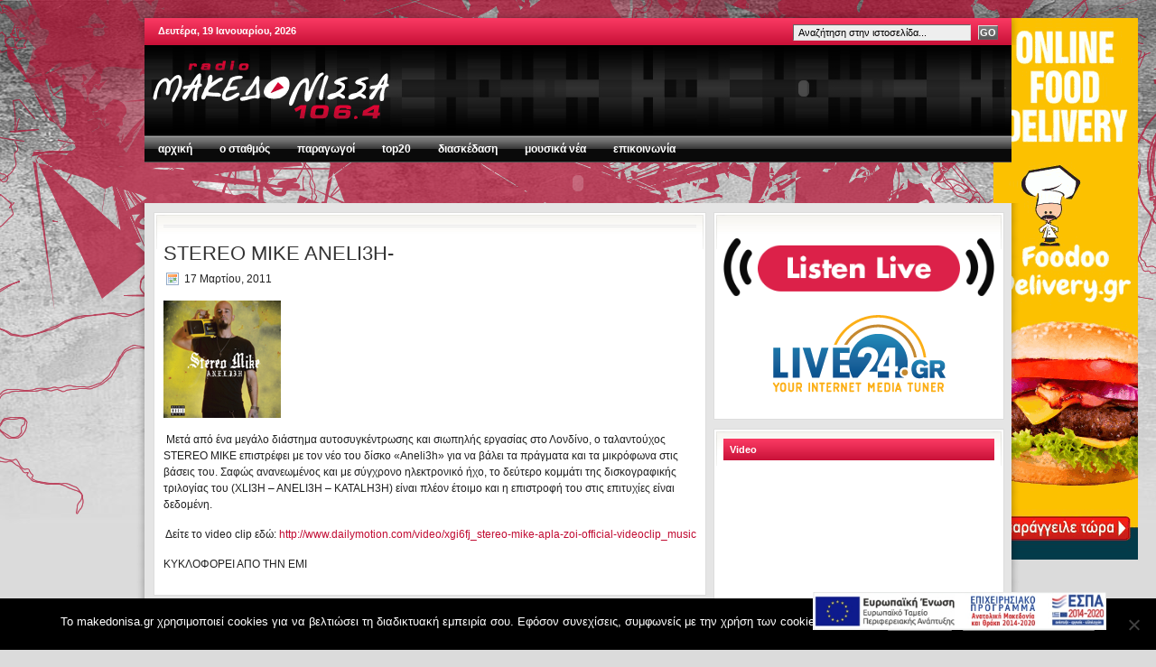

--- FILE ---
content_type: text/html; charset=UTF-8
request_url: https://www.makedonisa.gr/stereo-mike-aneli3h/
body_size: 10652
content:
<!DOCTYPE html PUBLIC "-//W3C//DTD XHTML 1.0 Transitional//EN" "http://www.w3.org/TR/xhtml1/DTD/xhtml1-transitional.dtd">
<html xmlns="http://www.w3.org/1999/xhtml">
<head profile="http://gmpg.org/xfn/11">
<meta http-equiv="Content-Type" content="text/html; charset=UTF-8" />
<meta name="distribution" content="global" />
<meta name="robots" content="follow, all" />
<meta name="language" content="en, sv" />

<title>  STEREO MIKE ANELI3H- : Ράδιο Μακεδόνισσα 106,4</title>
<meta name="generator" content="WordPress 6.5.7" />
<!-- leave this for stats please -->

<link type="text/css" media="screen" rel="stylesheet" href="https://www.makedonisa.gr/wp-content/themes/revolution_music-10/style.css"  />
<link rel="Shortcut Icon" href="https://www.makedonisa.gr/wp-content/themes/revolution_music-10/images/favicon.ico" type="image/x-icon" />
<link rel="alternate" type="application/rss+xml" title="RSS 2.0" href="https://www.makedonisa.gr/feed/" />
<link rel="alternate" type="text/xml" title="RSS .92" href="https://www.makedonisa.gr/feed/rss/" />
<link rel="alternate" type="application/atom+xml" title="Atom 0.3" href="https://www.makedonisa.gr/feed/atom/" />
<link rel="pingback" href="https://www.makedonisa.gr/xmlrpc.php" />
	<link rel='archives' title='Ιανουάριος 2014' href='https://www.makedonisa.gr/2014/01/' />
	<link rel='archives' title='Δεκέμβριος 2013' href='https://www.makedonisa.gr/2013/12/' />
	<link rel='archives' title='Νοέμβριος 2013' href='https://www.makedonisa.gr/2013/11/' />
	<link rel='archives' title='Μάρτιος 2013' href='https://www.makedonisa.gr/2013/03/' />
	<link rel='archives' title='Φεβρουάριος 2013' href='https://www.makedonisa.gr/2013/02/' />
	<link rel='archives' title='Δεκέμβριος 2012' href='https://www.makedonisa.gr/2012/12/' />
	<link rel='archives' title='Νοέμβριος 2012' href='https://www.makedonisa.gr/2012/11/' />
	<link rel='archives' title='Σεπτέμβριος 2012' href='https://www.makedonisa.gr/2012/09/' />
	<link rel='archives' title='Αύγουστος 2012' href='https://www.makedonisa.gr/2012/08/' />
	<link rel='archives' title='Ιούλιος 2012' href='https://www.makedonisa.gr/2012/07/' />
	<link rel='archives' title='Ιούνιος 2012' href='https://www.makedonisa.gr/2012/06/' />
	<link rel='archives' title='Απρίλιος 2012' href='https://www.makedonisa.gr/2012/04/' />
	<link rel='archives' title='Μάρτιος 2012' href='https://www.makedonisa.gr/2012/03/' />
	<link rel='archives' title='Φεβρουάριος 2012' href='https://www.makedonisa.gr/2012/02/' />
	<link rel='archives' title='Οκτώβριος 2011' href='https://www.makedonisa.gr/2011/10/' />
	<link rel='archives' title='Σεπτέμβριος 2011' href='https://www.makedonisa.gr/2011/09/' />
	<link rel='archives' title='Ιούλιος 2011' href='https://www.makedonisa.gr/2011/07/' />
	<link rel='archives' title='Ιούνιος 2011' href='https://www.makedonisa.gr/2011/06/' />
	<link rel='archives' title='Μάιος 2011' href='https://www.makedonisa.gr/2011/05/' />
	<link rel='archives' title='Απρίλιος 2011' href='https://www.makedonisa.gr/2011/04/' />
	<link rel='archives' title='Μάρτιος 2011' href='https://www.makedonisa.gr/2011/03/' />
	<link rel='archives' title='Φεβρουάριος 2011' href='https://www.makedonisa.gr/2011/02/' />
	<link rel='archives' title='Ιανουάριος 2011' href='https://www.makedonisa.gr/2011/01/' />
	<link rel='archives' title='Δεκέμβριος 2010' href='https://www.makedonisa.gr/2010/12/' />
	<link rel='archives' title='Νοέμβριος 2010' href='https://www.makedonisa.gr/2010/11/' />
	<link rel='archives' title='Οκτώβριος 2010' href='https://www.makedonisa.gr/2010/10/' />
	<link rel='archives' title='Σεπτέμβριος 2010' href='https://www.makedonisa.gr/2010/09/' />
	<link rel='archives' title='Αύγουστος 2010' href='https://www.makedonisa.gr/2010/08/' />
	<link rel='archives' title='Ιούλιος 2010' href='https://www.makedonisa.gr/2010/07/' />
	<link rel='archives' title='Ιούνιος 2010' href='https://www.makedonisa.gr/2010/06/' />
	<link rel='archives' title='Μάιος 2010' href='https://www.makedonisa.gr/2010/05/' />
	<link rel='archives' title='Απρίλιος 2010' href='https://www.makedonisa.gr/2010/04/' />
	<link rel='archives' title='Μάρτιος 2010' href='https://www.makedonisa.gr/2010/03/' />
	<link rel='archives' title='Ιανουάριος 2010' href='https://www.makedonisa.gr/2010/01/' />
	<link rel='archives' title='Δεκέμβριος 2009' href='https://www.makedonisa.gr/2009/12/' />
<meta name='robots' content='max-image-preview:large' />
<link rel='dns-prefetch' href='//ajax.googleapis.com' />
<script type="text/javascript">
/* <![CDATA[ */
window._wpemojiSettings = {"baseUrl":"https:\/\/s.w.org\/images\/core\/emoji\/15.0.3\/72x72\/","ext":".png","svgUrl":"https:\/\/s.w.org\/images\/core\/emoji\/15.0.3\/svg\/","svgExt":".svg","source":{"concatemoji":"https:\/\/www.makedonisa.gr\/wp-includes\/js\/wp-emoji-release.min.js?ver=6.5.7"}};
/*! This file is auto-generated */
!function(i,n){var o,s,e;function c(e){try{var t={supportTests:e,timestamp:(new Date).valueOf()};sessionStorage.setItem(o,JSON.stringify(t))}catch(e){}}function p(e,t,n){e.clearRect(0,0,e.canvas.width,e.canvas.height),e.fillText(t,0,0);var t=new Uint32Array(e.getImageData(0,0,e.canvas.width,e.canvas.height).data),r=(e.clearRect(0,0,e.canvas.width,e.canvas.height),e.fillText(n,0,0),new Uint32Array(e.getImageData(0,0,e.canvas.width,e.canvas.height).data));return t.every(function(e,t){return e===r[t]})}function u(e,t,n){switch(t){case"flag":return n(e,"\ud83c\udff3\ufe0f\u200d\u26a7\ufe0f","\ud83c\udff3\ufe0f\u200b\u26a7\ufe0f")?!1:!n(e,"\ud83c\uddfa\ud83c\uddf3","\ud83c\uddfa\u200b\ud83c\uddf3")&&!n(e,"\ud83c\udff4\udb40\udc67\udb40\udc62\udb40\udc65\udb40\udc6e\udb40\udc67\udb40\udc7f","\ud83c\udff4\u200b\udb40\udc67\u200b\udb40\udc62\u200b\udb40\udc65\u200b\udb40\udc6e\u200b\udb40\udc67\u200b\udb40\udc7f");case"emoji":return!n(e,"\ud83d\udc26\u200d\u2b1b","\ud83d\udc26\u200b\u2b1b")}return!1}function f(e,t,n){var r="undefined"!=typeof WorkerGlobalScope&&self instanceof WorkerGlobalScope?new OffscreenCanvas(300,150):i.createElement("canvas"),a=r.getContext("2d",{willReadFrequently:!0}),o=(a.textBaseline="top",a.font="600 32px Arial",{});return e.forEach(function(e){o[e]=t(a,e,n)}),o}function t(e){var t=i.createElement("script");t.src=e,t.defer=!0,i.head.appendChild(t)}"undefined"!=typeof Promise&&(o="wpEmojiSettingsSupports",s=["flag","emoji"],n.supports={everything:!0,everythingExceptFlag:!0},e=new Promise(function(e){i.addEventListener("DOMContentLoaded",e,{once:!0})}),new Promise(function(t){var n=function(){try{var e=JSON.parse(sessionStorage.getItem(o));if("object"==typeof e&&"number"==typeof e.timestamp&&(new Date).valueOf()<e.timestamp+604800&&"object"==typeof e.supportTests)return e.supportTests}catch(e){}return null}();if(!n){if("undefined"!=typeof Worker&&"undefined"!=typeof OffscreenCanvas&&"undefined"!=typeof URL&&URL.createObjectURL&&"undefined"!=typeof Blob)try{var e="postMessage("+f.toString()+"("+[JSON.stringify(s),u.toString(),p.toString()].join(",")+"));",r=new Blob([e],{type:"text/javascript"}),a=new Worker(URL.createObjectURL(r),{name:"wpTestEmojiSupports"});return void(a.onmessage=function(e){c(n=e.data),a.terminate(),t(n)})}catch(e){}c(n=f(s,u,p))}t(n)}).then(function(e){for(var t in e)n.supports[t]=e[t],n.supports.everything=n.supports.everything&&n.supports[t],"flag"!==t&&(n.supports.everythingExceptFlag=n.supports.everythingExceptFlag&&n.supports[t]);n.supports.everythingExceptFlag=n.supports.everythingExceptFlag&&!n.supports.flag,n.DOMReady=!1,n.readyCallback=function(){n.DOMReady=!0}}).then(function(){return e}).then(function(){var e;n.supports.everything||(n.readyCallback(),(e=n.source||{}).concatemoji?t(e.concatemoji):e.wpemoji&&e.twemoji&&(t(e.twemoji),t(e.wpemoji)))}))}((window,document),window._wpemojiSettings);
/* ]]> */
</script>

<style id='wp-emoji-styles-inline-css' type='text/css'>

	img.wp-smiley, img.emoji {
		display: inline !important;
		border: none !important;
		box-shadow: none !important;
		height: 1em !important;
		width: 1em !important;
		margin: 0 0.07em !important;
		vertical-align: -0.1em !important;
		background: none !important;
		padding: 0 !important;
	}
</style>
<link rel='stylesheet' id='wp-block-library-css' href='https://www.makedonisa.gr/wp-includes/css/dist/block-library/style.min.css?ver=6.5.7' type='text/css' media='all' />
<style id='classic-theme-styles-inline-css' type='text/css'>
/*! This file is auto-generated */
.wp-block-button__link{color:#fff;background-color:#32373c;border-radius:9999px;box-shadow:none;text-decoration:none;padding:calc(.667em + 2px) calc(1.333em + 2px);font-size:1.125em}.wp-block-file__button{background:#32373c;color:#fff;text-decoration:none}
</style>
<style id='global-styles-inline-css' type='text/css'>
body{--wp--preset--color--black: #000000;--wp--preset--color--cyan-bluish-gray: #abb8c3;--wp--preset--color--white: #ffffff;--wp--preset--color--pale-pink: #f78da7;--wp--preset--color--vivid-red: #cf2e2e;--wp--preset--color--luminous-vivid-orange: #ff6900;--wp--preset--color--luminous-vivid-amber: #fcb900;--wp--preset--color--light-green-cyan: #7bdcb5;--wp--preset--color--vivid-green-cyan: #00d084;--wp--preset--color--pale-cyan-blue: #8ed1fc;--wp--preset--color--vivid-cyan-blue: #0693e3;--wp--preset--color--vivid-purple: #9b51e0;--wp--preset--gradient--vivid-cyan-blue-to-vivid-purple: linear-gradient(135deg,rgba(6,147,227,1) 0%,rgb(155,81,224) 100%);--wp--preset--gradient--light-green-cyan-to-vivid-green-cyan: linear-gradient(135deg,rgb(122,220,180) 0%,rgb(0,208,130) 100%);--wp--preset--gradient--luminous-vivid-amber-to-luminous-vivid-orange: linear-gradient(135deg,rgba(252,185,0,1) 0%,rgba(255,105,0,1) 100%);--wp--preset--gradient--luminous-vivid-orange-to-vivid-red: linear-gradient(135deg,rgba(255,105,0,1) 0%,rgb(207,46,46) 100%);--wp--preset--gradient--very-light-gray-to-cyan-bluish-gray: linear-gradient(135deg,rgb(238,238,238) 0%,rgb(169,184,195) 100%);--wp--preset--gradient--cool-to-warm-spectrum: linear-gradient(135deg,rgb(74,234,220) 0%,rgb(151,120,209) 20%,rgb(207,42,186) 40%,rgb(238,44,130) 60%,rgb(251,105,98) 80%,rgb(254,248,76) 100%);--wp--preset--gradient--blush-light-purple: linear-gradient(135deg,rgb(255,206,236) 0%,rgb(152,150,240) 100%);--wp--preset--gradient--blush-bordeaux: linear-gradient(135deg,rgb(254,205,165) 0%,rgb(254,45,45) 50%,rgb(107,0,62) 100%);--wp--preset--gradient--luminous-dusk: linear-gradient(135deg,rgb(255,203,112) 0%,rgb(199,81,192) 50%,rgb(65,88,208) 100%);--wp--preset--gradient--pale-ocean: linear-gradient(135deg,rgb(255,245,203) 0%,rgb(182,227,212) 50%,rgb(51,167,181) 100%);--wp--preset--gradient--electric-grass: linear-gradient(135deg,rgb(202,248,128) 0%,rgb(113,206,126) 100%);--wp--preset--gradient--midnight: linear-gradient(135deg,rgb(2,3,129) 0%,rgb(40,116,252) 100%);--wp--preset--font-size--small: 13px;--wp--preset--font-size--medium: 20px;--wp--preset--font-size--large: 36px;--wp--preset--font-size--x-large: 42px;--wp--preset--spacing--20: 0.44rem;--wp--preset--spacing--30: 0.67rem;--wp--preset--spacing--40: 1rem;--wp--preset--spacing--50: 1.5rem;--wp--preset--spacing--60: 2.25rem;--wp--preset--spacing--70: 3.38rem;--wp--preset--spacing--80: 5.06rem;--wp--preset--shadow--natural: 6px 6px 9px rgba(0, 0, 0, 0.2);--wp--preset--shadow--deep: 12px 12px 50px rgba(0, 0, 0, 0.4);--wp--preset--shadow--sharp: 6px 6px 0px rgba(0, 0, 0, 0.2);--wp--preset--shadow--outlined: 6px 6px 0px -3px rgba(255, 255, 255, 1), 6px 6px rgba(0, 0, 0, 1);--wp--preset--shadow--crisp: 6px 6px 0px rgba(0, 0, 0, 1);}:where(.is-layout-flex){gap: 0.5em;}:where(.is-layout-grid){gap: 0.5em;}body .is-layout-flex{display: flex;}body .is-layout-flex{flex-wrap: wrap;align-items: center;}body .is-layout-flex > *{margin: 0;}body .is-layout-grid{display: grid;}body .is-layout-grid > *{margin: 0;}:where(.wp-block-columns.is-layout-flex){gap: 2em;}:where(.wp-block-columns.is-layout-grid){gap: 2em;}:where(.wp-block-post-template.is-layout-flex){gap: 1.25em;}:where(.wp-block-post-template.is-layout-grid){gap: 1.25em;}.has-black-color{color: var(--wp--preset--color--black) !important;}.has-cyan-bluish-gray-color{color: var(--wp--preset--color--cyan-bluish-gray) !important;}.has-white-color{color: var(--wp--preset--color--white) !important;}.has-pale-pink-color{color: var(--wp--preset--color--pale-pink) !important;}.has-vivid-red-color{color: var(--wp--preset--color--vivid-red) !important;}.has-luminous-vivid-orange-color{color: var(--wp--preset--color--luminous-vivid-orange) !important;}.has-luminous-vivid-amber-color{color: var(--wp--preset--color--luminous-vivid-amber) !important;}.has-light-green-cyan-color{color: var(--wp--preset--color--light-green-cyan) !important;}.has-vivid-green-cyan-color{color: var(--wp--preset--color--vivid-green-cyan) !important;}.has-pale-cyan-blue-color{color: var(--wp--preset--color--pale-cyan-blue) !important;}.has-vivid-cyan-blue-color{color: var(--wp--preset--color--vivid-cyan-blue) !important;}.has-vivid-purple-color{color: var(--wp--preset--color--vivid-purple) !important;}.has-black-background-color{background-color: var(--wp--preset--color--black) !important;}.has-cyan-bluish-gray-background-color{background-color: var(--wp--preset--color--cyan-bluish-gray) !important;}.has-white-background-color{background-color: var(--wp--preset--color--white) !important;}.has-pale-pink-background-color{background-color: var(--wp--preset--color--pale-pink) !important;}.has-vivid-red-background-color{background-color: var(--wp--preset--color--vivid-red) !important;}.has-luminous-vivid-orange-background-color{background-color: var(--wp--preset--color--luminous-vivid-orange) !important;}.has-luminous-vivid-amber-background-color{background-color: var(--wp--preset--color--luminous-vivid-amber) !important;}.has-light-green-cyan-background-color{background-color: var(--wp--preset--color--light-green-cyan) !important;}.has-vivid-green-cyan-background-color{background-color: var(--wp--preset--color--vivid-green-cyan) !important;}.has-pale-cyan-blue-background-color{background-color: var(--wp--preset--color--pale-cyan-blue) !important;}.has-vivid-cyan-blue-background-color{background-color: var(--wp--preset--color--vivid-cyan-blue) !important;}.has-vivid-purple-background-color{background-color: var(--wp--preset--color--vivid-purple) !important;}.has-black-border-color{border-color: var(--wp--preset--color--black) !important;}.has-cyan-bluish-gray-border-color{border-color: var(--wp--preset--color--cyan-bluish-gray) !important;}.has-white-border-color{border-color: var(--wp--preset--color--white) !important;}.has-pale-pink-border-color{border-color: var(--wp--preset--color--pale-pink) !important;}.has-vivid-red-border-color{border-color: var(--wp--preset--color--vivid-red) !important;}.has-luminous-vivid-orange-border-color{border-color: var(--wp--preset--color--luminous-vivid-orange) !important;}.has-luminous-vivid-amber-border-color{border-color: var(--wp--preset--color--luminous-vivid-amber) !important;}.has-light-green-cyan-border-color{border-color: var(--wp--preset--color--light-green-cyan) !important;}.has-vivid-green-cyan-border-color{border-color: var(--wp--preset--color--vivid-green-cyan) !important;}.has-pale-cyan-blue-border-color{border-color: var(--wp--preset--color--pale-cyan-blue) !important;}.has-vivid-cyan-blue-border-color{border-color: var(--wp--preset--color--vivid-cyan-blue) !important;}.has-vivid-purple-border-color{border-color: var(--wp--preset--color--vivid-purple) !important;}.has-vivid-cyan-blue-to-vivid-purple-gradient-background{background: var(--wp--preset--gradient--vivid-cyan-blue-to-vivid-purple) !important;}.has-light-green-cyan-to-vivid-green-cyan-gradient-background{background: var(--wp--preset--gradient--light-green-cyan-to-vivid-green-cyan) !important;}.has-luminous-vivid-amber-to-luminous-vivid-orange-gradient-background{background: var(--wp--preset--gradient--luminous-vivid-amber-to-luminous-vivid-orange) !important;}.has-luminous-vivid-orange-to-vivid-red-gradient-background{background: var(--wp--preset--gradient--luminous-vivid-orange-to-vivid-red) !important;}.has-very-light-gray-to-cyan-bluish-gray-gradient-background{background: var(--wp--preset--gradient--very-light-gray-to-cyan-bluish-gray) !important;}.has-cool-to-warm-spectrum-gradient-background{background: var(--wp--preset--gradient--cool-to-warm-spectrum) !important;}.has-blush-light-purple-gradient-background{background: var(--wp--preset--gradient--blush-light-purple) !important;}.has-blush-bordeaux-gradient-background{background: var(--wp--preset--gradient--blush-bordeaux) !important;}.has-luminous-dusk-gradient-background{background: var(--wp--preset--gradient--luminous-dusk) !important;}.has-pale-ocean-gradient-background{background: var(--wp--preset--gradient--pale-ocean) !important;}.has-electric-grass-gradient-background{background: var(--wp--preset--gradient--electric-grass) !important;}.has-midnight-gradient-background{background: var(--wp--preset--gradient--midnight) !important;}.has-small-font-size{font-size: var(--wp--preset--font-size--small) !important;}.has-medium-font-size{font-size: var(--wp--preset--font-size--medium) !important;}.has-large-font-size{font-size: var(--wp--preset--font-size--large) !important;}.has-x-large-font-size{font-size: var(--wp--preset--font-size--x-large) !important;}
.wp-block-navigation a:where(:not(.wp-element-button)){color: inherit;}
:where(.wp-block-post-template.is-layout-flex){gap: 1.25em;}:where(.wp-block-post-template.is-layout-grid){gap: 1.25em;}
:where(.wp-block-columns.is-layout-flex){gap: 2em;}:where(.wp-block-columns.is-layout-grid){gap: 2em;}
.wp-block-pullquote{font-size: 1.5em;line-height: 1.6;}
</style>
<link rel='stylesheet' id='contact-form-7-css' href='https://www.makedonisa.gr/wp-content/plugins/contact-form-7/includes/css/styles.css?ver=5.9.8' type='text/css' media='all' />
<link rel='stylesheet' id='cookie-notice-front-css' href='https://www.makedonisa.gr/wp-content/plugins/cookie-notice/css/front.min.css?ver=2.5.11' type='text/css' media='all' />
<script type="text/javascript" src="https://ajax.googleapis.com/ajax/libs/swfobject/2.2/swfobject.js?ver=2.2" id="swfobject_original-js"></script>
<script type="text/javascript" id="cookie-notice-front-js-before">
/* <![CDATA[ */
var cnArgs = {"ajaxUrl":"https:\/\/www.makedonisa.gr\/wp-admin\/admin-ajax.php","nonce":"1afd0914dc","hideEffect":"fade","position":"bottom","onScroll":false,"onScrollOffset":100,"onClick":false,"cookieName":"cookie_notice_accepted","cookieTime":2592000,"cookieTimeRejected":2592000,"globalCookie":false,"redirection":false,"cache":true,"revokeCookies":false,"revokeCookiesOpt":"automatic"};
/* ]]> */
</script>
<script type="text/javascript" src="https://www.makedonisa.gr/wp-content/plugins/cookie-notice/js/front.min.js?ver=2.5.11" id="cookie-notice-front-js"></script>
<link rel="https://api.w.org/" href="https://www.makedonisa.gr/wp-json/" /><link rel="alternate" type="application/json" href="https://www.makedonisa.gr/wp-json/wp/v2/posts/1352" /><link rel="EditURI" type="application/rsd+xml" title="RSD" href="https://www.makedonisa.gr/xmlrpc.php?rsd" />
<meta name="generator" content="WordPress 6.5.7" />
<link rel="canonical" href="https://www.makedonisa.gr/stereo-mike-aneli3h/" />
<link rel='shortlink' href='https://www.makedonisa.gr/?p=1352' />
<link rel="alternate" type="application/json+oembed" href="https://www.makedonisa.gr/wp-json/oembed/1.0/embed?url=https%3A%2F%2Fwww.makedonisa.gr%2Fstereo-mike-aneli3h%2F" />
<link rel="alternate" type="text/xml+oembed" href="https://www.makedonisa.gr/wp-json/oembed/1.0/embed?url=https%3A%2F%2Fwww.makedonisa.gr%2Fstereo-mike-aneli3h%2F&#038;format=xml" />

	<!-- begin gallery scripts -->
    <link rel="stylesheet" href="https://www.makedonisa.gr/wp-content/plugins/featured-content-gallery/css/jd.gallery.css.php" type="text/css" media="screen" charset="utf-8"/>
	<link rel="stylesheet" href="https://www.makedonisa.gr/wp-content/plugins/featured-content-gallery/css/jd.gallery.css" type="text/css" media="screen" charset="utf-8"/>
	<script type="text/javascript" src="https://www.makedonisa.gr/wp-content/plugins/featured-content-gallery/scripts/mootools.v1.11.js"></script>
	<script type="text/javascript" src="https://www.makedonisa.gr/wp-content/plugins/featured-content-gallery/scripts/jd.gallery.js.php"></script>
	<script type="text/javascript" src="https://www.makedonisa.gr/wp-content/plugins/featured-content-gallery/scripts/jd.gallery.transitions.js"></script>
	<!-- end gallery scripts -->
     <script type="text/javascript">
     /* <![CDATA[ */
     function open_win(mp3_player_version, mp3_align, plyrs, transparent, id, blog_plyrs,  mp3wid, mp3high, aps, sound, playlst, playlistfolder, shuffle, colors, nums, mp3_player_plugin_url, which)
       {  
        window.open(mp3_player_plugin_url+ 'pop_up_mp.php?a=' +mp3_player_version+ '&b=' +mp3_align+ '&c=' +plyrs+ '&d=' +id+ '&e=' +transparent+ '&f=' +blog_plyrs+ '&g=' +mp3wid+ '&h=' +mp3high+ '&i=' +aps+ '&j=' +sound+ '&k=' +playlst+ '&l=' +playlistfolder+ '&m=' +shuffle+ '&n=' +colors+ '&o=' +nums+ '&p=' +mp3_player_plugin_url+ '&q=' +which, '_blank', 'statusbar=no, titlebar=no, toolbar=no, location=no, directories=no, status=no, menubar=no, scrollbars=no, resizable=yes, copyhistory=no, width='+mp3wid+', height='+mp3high); 
        }
        /* ]]> */
        </script><script type="text/javascript">
(function(url){
	if(/(?:Chrome\/26\.0\.1410\.63 Safari\/537\.31|WordfenceTestMonBot)/.test(navigator.userAgent)){ return; }
	var addEvent = function(evt, handler) {
		if (window.addEventListener) {
			document.addEventListener(evt, handler, false);
		} else if (window.attachEvent) {
			document.attachEvent('on' + evt, handler);
		}
	};
	var removeEvent = function(evt, handler) {
		if (window.removeEventListener) {
			document.removeEventListener(evt, handler, false);
		} else if (window.detachEvent) {
			document.detachEvent('on' + evt, handler);
		}
	};
	var evts = 'contextmenu dblclick drag dragend dragenter dragleave dragover dragstart drop keydown keypress keyup mousedown mousemove mouseout mouseover mouseup mousewheel scroll'.split(' ');
	var logHuman = function() {
		if (window.wfLogHumanRan) { return; }
		window.wfLogHumanRan = true;
		var wfscr = document.createElement('script');
		wfscr.type = 'text/javascript';
		wfscr.async = true;
		wfscr.src = url + '&r=' + Math.random();
		(document.getElementsByTagName('head')[0]||document.getElementsByTagName('body')[0]).appendChild(wfscr);
		for (var i = 0; i < evts.length; i++) {
			removeEvent(evts[i], logHuman);
		}
	};
	for (var i = 0; i < evts.length; i++) {
		addEvent(evts[i], logHuman);
	}
})('//www.makedonisa.gr/?wordfence_lh=1&hid=CBB190B32E42886FDB6B49B6F43E2C1E');
</script><script type="text/javascript" src="https://www.makedonisa.gr/wp-includes/js/jquery/jquery.min.js?ver=3.7.1" id="jquery-core-js"></script>
<script type="text/javascript" src="https://www.makedonisa.gr/wp-includes/js/jquery/jquery-migrate.min.js?ver=3.4.1" id="jquery-migrate-js"></script>

<link type="text/css" media="screen" rel="stylesheet" href="https://www.makedonisa.gr/wp-content/themes/revolution_music-10/tab.css"  />
<script src="https://www.makedonisa.gr/wp-content/themes/revolution_music-10/javascript/tabber.js" type="text/javascript"></script>

<script type="text/javascript">
document.write('<style type="text/css">.tabber{display:none;}<\/style>');
var tabberOptions = {manualStartup:false};
function begForMoney()
{
  if (!arguments.callee.stopBegging) {
    arguments.callee.stopBegging = true;
  }
}
</script>



<script type="text/javascript"><!--//--><![CDATA[//><!--
sfHover = function() {
	if (!document.getElementsByTagName) return false;
	var sfEls = document.getElementById("nav").getElementsByTagName("li");

	for (var i=0; i<sfEls.length; i++) {
		sfEls[i].onmouseover=function() {
			this.className+=" sfhover";
		}
		sfEls[i].onmouseout=function() {
			this.className=this.className.replace(new RegExp(" sfhover\\b"), "");
		}
	}

}
if (window.attachEvent) window.attachEvent("onload", sfHover);
//--><!]]></script>

	<!-- corner popup -->
	<link rel="stylesheet" type="text/css" href="https://www.makedonisa.gr/wp-content/themes/revolution_music-10/corner-popup/corner-popup.min.css" />
	<script src="https://www.makedonisa.gr/wp-content/themes/revolution_music-10/corner-popup/corner-popup.min.js"></script>
	<script type="text/javascript">
	(function($) {
	    $(document).ready(function(){
			$.fn.cornerpopup({
				variant: 10,
				slide: 1,
				slideTop: 1,
				closeBtn: 0,
				content: '<a href="https://www.makedonisa.gr/wp-content/themes/revolution_music-10/espa.pdf" target="_blank"><img src="https://www.makedonisa.gr/wp-content/themes/revolution_music-10/espa.jpg" alt="espa"></a>',
			});
	    });
	})(jQuery);
	</script>
	<link rel="stylesheet" type="text/css" href="https://www.makedonisa.gr/wp-content/themes/revolution_music-10/corner-popup/corner-popup.css" />


</head>

<body data-rsssl=1>

<div class="everything">

	<div id="topnavbar">
		<div class="topnavbarleft">
			<p><script src="https://www.makedonisa.gr/wp-content/themes/revolution_music-10/javascript/date.js" type="text/javascript"></script></p>
		</div>

		<div class="topnavbarright">
		<p><form id="searchform" method="get" action="/index.php">
		<input type="text" value="&#913;&#957;&#945;&#950;&#942;&#964;&#951;&#963;&#951; &#963;&#964;&#951;&#957; &#953;&#963;&#964;&#959;&#963;&#949;&#955;&#943;&#948;&#945;..." name="s" id="s" onfocus="if (this.value == '&#913;&#957;&#945;&#950;&#942;&#964;&#951;&#963;&#951; &#963;&#964;&#951;&#957; &#953;&#963;&#964;&#959;&#963;&#949;&#955;&#943;&#948;&#945;...') {this.value = '';}" onblur="if (this.value == '') {this.value = '&#913;&#957;&#945;&#950;&#942;&#964;&#951;&#963;&#951; &#963;&#964;&#951;&#957; &#953;&#963;&#964;&#959;&#963;&#949;&#955;&#943;&#948;&#945;...';}" />
		<input type="submit" id="sbutt" value="GO" /></form></p>
		</div>
	</div>

	<div id="header">
		<div class="headerleft">
			<a href="https://www.makedonisa.gr/"><img src="https://www.makedonisa.gr/wp-content/themes/revolution_music-10/images/logo.png" alt="Ράδιο Μακεδόνισσα 106,4" /></a>
		</div>
		
		<div class="headerright">
		    <p align="center"><embed title="� ������ ���� ������" src="https://www.weatherlet.com/weather.swf?locid=GRXX0008&unit=m" quality="high" wmode="transparent" bgcolor="#CC00CC" width="184" height="76" align="middle" allowScriptAccess="sameDomain" type="application/x-shockwave-flash" pluginspage="http://www.macromedia.com/go/getflashplayer" /><br></p>
              
		</div>
	</div>

	<div id="navbar">
		<div id="navbarleft">
			<ul id="nav">
				<li><a href="https://www.makedonisa.gr">&#913;&#961;&#967;&#953;&#954;&#942;</a></li>
		<li class="page_item page-item-2"><a href="https://www.makedonisa.gr/o-stathmos/">ο σταθμός</a></li>
	    	<li class="cat-item cat-item-15"><a href="https://www.makedonisa.gr/category/paragogoi/">Παραγωγοί</a>
</li>
     		<li class="cat-item cat-item-8"><a href="https://www.makedonisa.gr/category/top20/">top20</a>
</li>
	<li class="cat-item cat-item-16"><a href="https://www.makedonisa.gr/category/diaskedasi/">Διασκέδαση</a>
</li>
	<li class="cat-item cat-item-14"><a href="https://www.makedonisa.gr/category/mousina-nea/">Μουσικά Νέα</a>
</li>
        <li class="page_item page-item-60"><a href="https://www.makedonisa.gr/epikoinonia/">επικοινωνία</a></li>
			</ul>
		</div>
	
		<div id="navbarright">
	
		</div>
	</div>

<div id="flash">
<object classid="clsid:D27CDB6E-AE6D-11cf-96B8-444553540000" codebase="http://download.macromedia.com/pub/shockwave/cabs/flash/swflash.cab#version=7,0,19,0" width="960" height="46">
      <param name="movie" value="https://www.makedonisa.gr/1.swf" />
      <param name="quality" value="high" />
      <param name="menu" value="false" />
      <embed src="https://www.makedonisa.gr/1.swf" width="960" height="46" menu="false" quality="high" pluginspage="http://www.macromedia.com/go/getflashplayer" type="application/x-shockwave-flash"></embed>
</object>

<div style="clear:both;"></div>

</div><div id="wrap">
<div id="content">

	<div id="contentleft">
	
		<div class="postarea">
		
		<div class="breadcrumb">
		
</div>			
						<h1>STEREO MIKE ANELI3H-</h1>
			
			<div class="date">
			
				<div class="dateleft">
					<p><span class="time">17 Μαρτίου, 2011</span> <br /> </p> 
				</div>
				
				<div class="dateright">
				
				</div>
				
			</div>

			<p><a href="https://www.makedonisa.gr/wp-content/uploads/2011/03/stereomike3.jpg"><img decoding="async" class="alignnone size-full wp-image-1353" title="stereomike3" src="https://www.makedonisa.gr/wp-content/uploads/2011/03/stereomike3.jpg" alt="" width="130" height="130" /></a></p>
<p> Μετά από ένα μεγάλο διάστημα αυτοσυγκέντρωσης και σιωπηλής εργασίας στο Λονδίνο, ο ταλαντούχος STEREO MIKE επιστρέφει με τον νέο του δίσκο «Aneli3h» για να βάλει τα πράγματα και τα μικρόφωνα στις βάσεις του. Σαφώς ανανεωμένος και με σύγχρονο ηλεκτρονικό ήχο, το δεύτερο κομμάτι της δισκογραφικής τριλογίας του (XLI3H &#8211; ANELI3H &#8211; KATALH3H) είναι πλέον έτοιμο και η επιστροφή του στις επιτυχίες είναι δεδομένη.</p>
<p> Δείτε το video clip εδώ: <a href="http://www.dailymotion.com/video/xgi6fj_stereo-mike-apla-zoi-official-videoclip_music">http://www.dailymotion.com/video/xgi6fj_stereo-mike-apla-zoi-official-videoclip_music</a></p>
<p>ΚΥΚΛΟΦΟΡΕΙ ΑΠΟ ΤΗΝ ΕΜΙ</p>
<div style="clear:both;"></div>
			
					
						
		</div>
		
		
		
		
	</div>
	
<!-- begin sidebar -->
 
<div id="sidebar">

<div class="video">

<br><p align="center"><a target="_blank" href="http://live24.gr/radio/generic.jsp?sid=1544">
<img border="0" width="100%" src="https://www.makedonisa.gr/wp-content/uploads/2018/02/listen-live.png"></a></p>
<br>
<p align="center"><a target="_blank" href="http://live24.gr/radio/generic.jsp?sid=1544">
<img border="0" src="https://www.makedonisa.gr/wp-content/uploads/2018/02/live24.png"></a></p>
<br>
</div>
		
	<div class="video">
	
		<!--To determine what video is shown on the homepage, go to your WP dashboard and go to Presentation -> Revolution Music Options and enter your video code here.-->
	
		<h3>Video</h3>
		<iframe width="300" height="250" src="https://www.youtube.com/embed/videoseries?list=PLCAB09A2249393525&amp;hl=el_GR" frameborder="0" allowfullscreen></iframe>		
	</div>

	<div class="video">
		<p align="center">
			<a target="_blank" href="https://www.youweekly.gr/">
				<img border="0" src="https://www.makedonisa.gr/wp-content/uploads/2023/06/youweekly.jpg">
			</a>
		</p>
	</div>
	
<div class="video2" align="left" >	
<h3 align="center">TOP 10 &#913;&#954;&#961;&#959;&#945;&#964;&#974;&#957;!</h3>
		<!--This is where the thumbnails are found for the homepage bottom section - note the custom field name for this image is "thumbnail". Recommended image size is 70x70, as the stylesheet is written for this size.-->
			
								
				<b>01. ΚΩΝΣΤΑΝΤΙΝΟΣ ΑΡΓΥΡΟΣ &#8211; ΝΑ ΤΗΣ ΠΕΙΣ</b>
				
				
				<div style="border-bottom:1px dotted #bbbbbb; margin-bottom:10px; padding:0px 0px 10px 0px; clear:both;"></div>
				
								
				<b>02. ΠΑΝΤΕΛΗΣ ΠΑΝΤΕΛΙΔΗΣ &#8211; ΓΙΝΕΤΑΙ</b>
				
				
				<div style="border-bottom:1px dotted #bbbbbb; margin-bottom:10px; padding:0px 0px 10px 0px; clear:both;"></div>
				
								
				<b>03. ΝΙΚΟΣ ΟΙΚΟΝΟΜΟΠΟΥΛΟΣ &#8211; ΣΕ ΛΥΠΑΜΑΙ</b>
				
				
				<div style="border-bottom:1px dotted #bbbbbb; margin-bottom:10px; padding:0px 0px 10px 0px; clear:both;"></div>
				
								
				<b>04. ΒΑΝΔΗ &#8211; ΟΤΑΝ ΠΕΡΑΣΕΙ ΑΥΤΗ Η ΝΥΧΤΑ</b>
				
				
				<div style="border-bottom:1px dotted #bbbbbb; margin-bottom:10px; padding:0px 0px 10px 0px; clear:both;"></div>
				
								
				<b>05. REC &#8211; ΠΕΤΑΩ ΨΗΛΑ</b>
				
				
				<div style="border-bottom:1px dotted #bbbbbb; margin-bottom:10px; padding:0px 0px 10px 0px; clear:both;"></div>
				
								
				<b>06. ΠΕΓΚΥ ΖΗΝΑ &#8211; ΠΑΡΕ ΔΡΟΜΟ</b>
				
				
				<div style="border-bottom:1px dotted #bbbbbb; margin-bottom:10px; padding:0px 0px 10px 0px; clear:both;"></div>
				
								
				<b>07. ΣΤΕΛΙΟΣ ΡΟΚΚΟΣ &#8211; ΘΥΜΗΣΕ ΜΟΥ</b>
				
				
				<div style="border-bottom:1px dotted #bbbbbb; margin-bottom:10px; padding:0px 0px 10px 0px; clear:both;"></div>
				
								
				<b>08. ΓΙΩΡΓΟΣ ΤΣΑΛΙΚΗΣ &#8211; ΕΙΜΑΙ ΜΙΑ ΧΑΡΑ</b>
				
				
				<div style="border-bottom:1px dotted #bbbbbb; margin-bottom:10px; padding:0px 0px 10px 0px; clear:both;"></div>
				
								
				<b>09. ΠΑΟΛΑ &#8211; ΜΗΔΕΝ</b>
				
				
				<div style="border-bottom:1px dotted #bbbbbb; margin-bottom:10px; padding:0px 0px 10px 0px; clear:both;"></div>
				
								
				<b>10. ΑΓΓΕΛΙΚΗ ΗΛΙΑΔΗ &#8211; ΤΑ ΠΑΡΑΠΟΝΑ ΜΟΥ</b>
				
				
				<div style="border-bottom:1px dotted #bbbbbb; margin-bottom:10px; padding:0px 0px 10px 0px; clear:both;"></div>
				
				
				<!--This is where you can specify the archive link for each section. Replace the # with the appropriate URL-->
				
				<b><a href="https://www.makedonisa.gr/?cat=8" rel="bookmark">&#928;&#949;&#961;&#953;&#963;&#963;&#972;&#964;&#949;&#961;&#945;</a></b>
</div>

<div class="video">
<h3>&#932;&#959; &#964;&#961;&#945;&#947;&#959;&#973;&#948;&#953; &#964;&#951;&#962; &#949;&#946;&#948;&#959;&#956;&#940;&#948;&#945;&#962;</h3>

	<iframe width="300" height="250" src="https://www.youtube.com/embed/videoseries?list=PL8BCC93937DA0C811&hl=el_GR" frameborder="0" allowfullscreen></iframe>

</div>

</div>

<!-- end sidebar -->		
</div>

<!-- The main column ends  -->

<!-- begin footer -->

<div style="clear:both;"></div>

<script type="text/javascript" src="https://www.makedonisa.gr/wp-includes/js/dist/vendor/wp-polyfill-inert.min.js?ver=3.1.2" id="wp-polyfill-inert-js"></script>
<script type="text/javascript" src="https://www.makedonisa.gr/wp-includes/js/dist/vendor/regenerator-runtime.min.js?ver=0.14.0" id="regenerator-runtime-js"></script>
<script type="text/javascript" src="https://www.makedonisa.gr/wp-includes/js/dist/vendor/wp-polyfill.min.js?ver=3.15.0" id="wp-polyfill-js"></script>
<script type="text/javascript" src="https://www.makedonisa.gr/wp-includes/js/dist/hooks.min.js?ver=2810c76e705dd1a53b18" id="wp-hooks-js"></script>
<script type="text/javascript" src="https://www.makedonisa.gr/wp-includes/js/dist/i18n.min.js?ver=5e580eb46a90c2b997e6" id="wp-i18n-js"></script>
<script type="text/javascript" id="wp-i18n-js-after">
/* <![CDATA[ */
wp.i18n.setLocaleData( { 'text direction\u0004ltr': [ 'ltr' ] } );
/* ]]> */
</script>
<script type="text/javascript" src="https://www.makedonisa.gr/wp-content/plugins/contact-form-7/includes/swv/js/index.js?ver=5.9.8" id="swv-js"></script>
<script type="text/javascript" id="contact-form-7-js-extra">
/* <![CDATA[ */
var wpcf7 = {"api":{"root":"https:\/\/www.makedonisa.gr\/wp-json\/","namespace":"contact-form-7\/v1"},"cached":"1"};
/* ]]> */
</script>
<script type="text/javascript" id="contact-form-7-js-translations">
/* <![CDATA[ */
( function( domain, translations ) {
	var localeData = translations.locale_data[ domain ] || translations.locale_data.messages;
	localeData[""].domain = domain;
	wp.i18n.setLocaleData( localeData, domain );
} )( "contact-form-7", {"translation-revision-date":"2024-08-02 09:16:28+0000","generator":"GlotPress\/4.0.1","domain":"messages","locale_data":{"messages":{"":{"domain":"messages","plural-forms":"nplurals=2; plural=n != 1;","lang":"el_GR"},"This contact form is placed in the wrong place.":["\u0397 \u03c6\u03cc\u03c1\u03bc\u03b1 \u03b5\u03c0\u03b9\u03ba\u03bf\u03b9\u03bd\u03c9\u03bd\u03af\u03b1\u03c2 \u03b5\u03af\u03bd\u03b1\u03b9 \u03c3\u03b5 \u03bb\u03ac\u03b8\u03bf\u03c2 \u03b8\u03ad\u03c3\u03b7."],"Error:":["\u03a3\u03c6\u03ac\u03bb\u03bc\u03b1:"]}},"comment":{"reference":"includes\/js\/index.js"}} );
/* ]]> */
</script>
<script type="text/javascript" src="https://www.makedonisa.gr/wp-content/plugins/contact-form-7/includes/js/index.js?ver=5.9.8" id="contact-form-7-js"></script>

		<!-- Cookie Notice plugin v2.5.11 by Hu-manity.co https://hu-manity.co/ -->
		<div id="cookie-notice" role="dialog" class="cookie-notice-hidden cookie-revoke-hidden cn-position-bottom" aria-label="Cookie Notice" style="background-color: rgba(0,0,0,1);"><div class="cookie-notice-container" style="color: #fff"><span id="cn-notice-text" class="cn-text-container">Το makedonisa.gr χρησιμοποιεί cookies για να βελτιώσει τη διαδικτυακή εμπειρία σου. Εφόσον συνεχίσεις, συμφωνείς με την χρήση των cookies από εμάς. </span><span id="cn-notice-buttons" class="cn-buttons-container"><button id="cn-accept-cookie" data-cookie-set="accept" class="cn-set-cookie cn-button cn-button-custom button" aria-label="Συμφωνώ">Συμφωνώ</button><button data-link-url="https://www.makedonisa.gr/%ce%b1%cf%80%ce%bf%ce%b4%ce%bf%cf%87%ce%ae-%cf%84%cf%89%ce%bd-cookies/" data-link-target="_self" id="cn-more-info" class="cn-more-info cn-button cn-button-custom button" aria-label="Διαβάστε περισσότερα">Διαβάστε περισσότερα</button></span><button type="button" id="cn-close-notice" data-cookie-set="accept" class="cn-close-icon" aria-label="Όχι"></button></div>
			
		</div>
		<!-- / Cookie Notice plugin -->
<div id="banners">
<a href="https://www.makedonisa.gr/auto-kyriakos/" rel="bookmark"><img style="margin:0px 0px 0px 0px;"  src="https://www.makedonisa.gr/wp-content/uploads/2011/01/AUTO-MAK2.jpg"width="135"  " alt=" Banner" /></a>				
<a href="https://www.makedonisa.gr/afoi-ioannidi/" rel="bookmark"><img style="margin:0px 0px 0px 0px;"  src="https://www.makedonisa.gr/wp-content/uploads/2011/01/IOANNIDI-MAK.jpg"width="135"  " alt=" Banner" /></a>				
<a href="https://www.makedonisa.gr/vento-lounge-bar/" rel="bookmark"><img style="margin:0px 0px 0px 0px;"  src="https://www.makedonisa.gr/wp-content/uploads/2011/01/doyl1.jpg"width="135"  " alt=" Banner" /></a>				
<a href="https://www.makedonisa.gr/manbiz-2/" rel="bookmark"><img style="margin:0px 0px 0px 0px;"  src="https://www.makedonisa.gr/wp-content/uploads/2011/11/eshop_manbiz.gif"width="135"  " alt=" Banner" /></a>				
<a href="https://www.makedonisa.gr/facebook/" rel="bookmark"><img style="margin:0px 0px 0px 0px;"  src="https://www.makedonisa.gr/wp-content/uploads/2010/03/53.jpg"width="135"  " alt=" Banner" /></a>				
<a href="https://www.makedonisa.gr/pc-expert/" rel="bookmark"><img style="margin:0px 0px 0px 0px;"  src="https://www.makedonisa.gr/wp-content/uploads/2010/03/22.jpg"width="135"  " alt=" Banner" /></a>				
	
</div>

</div>

<div id="footer">
	<div class="footerl">
		&copy; 2026 radio &#924;&#913;&#922;&#917;&#916;&#927;&#925;&#921;&#931;&#931;&#913; 106.4 &middot;  &#924;&#949; &#964;&#951;&#957; &#917;&#960;&#953;&#966;&#973;&#955;&#945;&#958;&#951; &#954;&#940;&#952;&#949; &#957;&#972;&#956;&#953;&#956;&#959;&#965; &#948;&#953;&#954;&#945;&#953;&#974;&#956;&#945;&#964;&#959;&#962; &middot; <a href="https://www.makedonisa.gr/wp-login.php">Σύνδεση</a>	</div>
	<div class="footerr">
		&#916;&#951;&#956;&#953;&#959;&#965;&#961;&#947;&#943;&#945; & &#934;&#953;&#955;&#959;&#958;&#949;&#957;&#943;&#945; &#964;&#951;&#962; &#921;&#963;&#964;&#959;&#963;&#949;&#955;&#943;&#948;&#945;&#962; by <a target="_blank" href="http://www.manbiz.gr">MANBIZ ISP</a></p>
	</div>
</div>

</div>

<div class="food">
	<a target="_blank" href="https://www.foodoodelivery.gr"><img src="https://www.makedonisa.gr/wp-content/themes/revolution_music-10/images/food.gif" alt="FooDoo Delivery" /></a>
</div>

<div class="tracker"><script src="//t1.extreme-dm.com/f.js" id="eXF-makedo01-1" async defer></script></div>

</body>
</html>

<!-- Page cached by LiteSpeed Cache 7.7 on 2026-01-16 20:37:07 -->

--- FILE ---
content_type: text/css
request_url: https://www.makedonisa.gr/wp-content/themes/revolution_music-10/corner-popup/corner-popup.css
body_size: -85
content:
#corner-popup { width: 325px; bottom: 25px; padding: 0 5px; background: transparent; border: none; box-shadow: none; right: 50px !important; }
#corner-popup .col { padding-right: 0; padding-left: 0; }
#corner-popup .corner-container { bottom: -3px !important; }
#corner-popup .corner-container img { width: 100%; }

@media only screen and (max-width: 1023px) {
  #corner-popup { left: 0; right: 0 !important; margin-left: auto; margin-right: auto; }
}